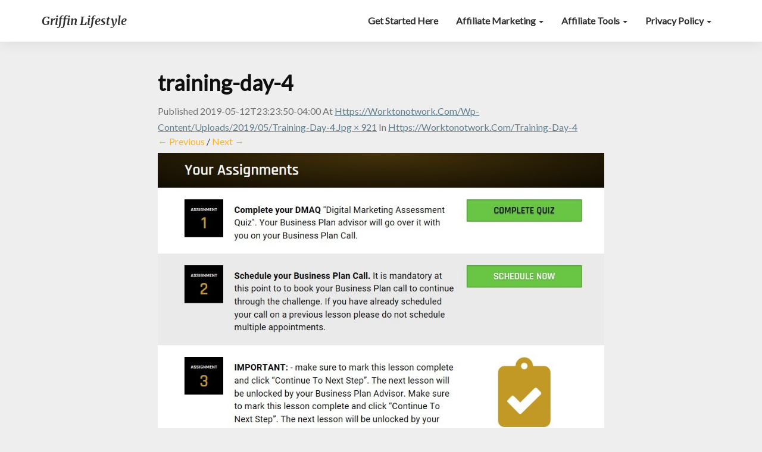

--- FILE ---
content_type: text/html; charset=UTF-8
request_url: https://worktonotwork.com/training-day-4
body_size: 8483
content:
<!DOCTYPE html>
<html xmlns="http://www.w3.org/1999/xhtml" lang="en-US"
	prefix="og: https://ogp.me/ns#" >
<head><script async src="https://pagead2.googlesyndication.com/pagead/js/adsbygoogle.js"></script>
<script>
  (adsbygoogle = window.adsbygoogle || []).push({
    google_ad_client: "ca-pub-8559365828784612",
    enable_page_level_ads: true
  });
</script>
	<!-- Global site tag (gtag.js) - Google Analytics -->
<script async src="https://www.googletagmanager.com/gtag/js?id=UA-126463162-1"></script>
<script>
  window.dataLayer = window.dataLayer || [];
  function gtag(){dataLayer.push(arguments);}
  gtag('js', new Date());

  gtag('config', 'UA-126463162-1');
</script>

  <meta charset="UTF-8" />
  <meta name="viewport" content="width=device-width" />
  <link rel="profile" href="http://gmpg.org/xfn/11" />
  <title>training-day-4 | Griffin Lifestyle</title>

		<!-- All in One SEO 4.1.5.3 -->
		<meta name="robots" content="max-image-preview:large" />
		<meta property="og:locale" content="en_US" />
		<meta property="og:site_name" content="Griffin Lifestyle |" />
		<meta property="og:type" content="article" />
		<meta property="og:title" content="training-day-4 | Griffin Lifestyle" />
		<meta property="article:published_time" content="2019-05-13T03:23:50+00:00" />
		<meta property="article:modified_time" content="2019-05-13T03:23:50+00:00" />
		<meta name="twitter:card" content="summary" />
		<meta name="twitter:domain" content="worktonotwork.com" />
		<meta name="twitter:title" content="training-day-4 | Griffin Lifestyle" />
		<meta name="google" content="nositelinkssearchbox" />
		<script type="application/ld+json" class="aioseo-schema">
			{"@context":"https:\/\/schema.org","@graph":[{"@type":"WebSite","@id":"https:\/\/worktonotwork.com\/#website","url":"https:\/\/worktonotwork.com\/","name":"Griffin Lifestyle","inLanguage":"en-US","publisher":{"@id":"https:\/\/worktonotwork.com\/#organization"}},{"@type":"Organization","@id":"https:\/\/worktonotwork.com\/#organization","name":"Griffin Lifestyle","url":"https:\/\/worktonotwork.com\/"},{"@type":"BreadcrumbList","@id":"https:\/\/worktonotwork.com\/training-day-4#breadcrumblist","itemListElement":[{"@type":"ListItem","@id":"https:\/\/worktonotwork.com\/#listItem","position":1,"item":{"@type":"WebPage","@id":"https:\/\/worktonotwork.com\/","name":"Home","description":"Work to not work was created to give people the option of a better life. It is created as a bridge to gap people looking for honest work from home.","url":"https:\/\/worktonotwork.com\/"}}]},{"@type":"Person","@id":"https:\/\/worktonotwork.com\/author\/admin#author","url":"https:\/\/worktonotwork.com\/author\/admin","name":"admin","image":{"@type":"ImageObject","@id":"https:\/\/worktonotwork.com\/training-day-4#authorImage","url":"https:\/\/secure.gravatar.com\/avatar\/2d42bb29b8092c987c0579ae46723a79?s=96&d=mm&r=g","width":96,"height":96,"caption":"admin"}},{"@type":"ItemPage","@id":"https:\/\/worktonotwork.com\/training-day-4#itempage","url":"https:\/\/worktonotwork.com\/training-day-4","name":"training-day-4 | Griffin Lifestyle","inLanguage":"en-US","isPartOf":{"@id":"https:\/\/worktonotwork.com\/#website"},"breadcrumb":{"@id":"https:\/\/worktonotwork.com\/training-day-4#breadcrumblist"},"author":"https:\/\/worktonotwork.com\/author\/admin#author","creator":"https:\/\/worktonotwork.com\/author\/admin#author","datePublished":"2019-05-13T03:23:50-04:00","dateModified":"2019-05-13T03:23:50-04:00"}]}
		</script>
		<!-- All in One SEO -->

<link rel='dns-prefetch' href='//static.addtoany.com' />
<link rel='dns-prefetch' href='//fonts.googleapis.com' />
<link rel='dns-prefetch' href='//s.w.org' />
<link rel="alternate" type="application/rss+xml" title="Griffin Lifestyle &raquo; Feed" href="https://worktonotwork.com/feed" />
<link rel="alternate" type="application/rss+xml" title="Griffin Lifestyle &raquo; Comments Feed" href="https://worktonotwork.com/comments/feed" />
<link rel="alternate" type="application/rss+xml" title="Griffin Lifestyle &raquo; training-day-4 Comments Feed" href="https://worktonotwork.com/feed/?attachment_id=1101" />
		<script type="text/javascript">
			window._wpemojiSettings = {"baseUrl":"https:\/\/s.w.org\/images\/core\/emoji\/13.1.0\/72x72\/","ext":".png","svgUrl":"https:\/\/s.w.org\/images\/core\/emoji\/13.1.0\/svg\/","svgExt":".svg","source":{"concatemoji":"https:\/\/worktonotwork.com\/wp-includes\/js\/wp-emoji-release.min.js?ver=5.8.10"}};
			!function(e,a,t){var n,r,o,i=a.createElement("canvas"),p=i.getContext&&i.getContext("2d");function s(e,t){var a=String.fromCharCode;p.clearRect(0,0,i.width,i.height),p.fillText(a.apply(this,e),0,0);e=i.toDataURL();return p.clearRect(0,0,i.width,i.height),p.fillText(a.apply(this,t),0,0),e===i.toDataURL()}function c(e){var t=a.createElement("script");t.src=e,t.defer=t.type="text/javascript",a.getElementsByTagName("head")[0].appendChild(t)}for(o=Array("flag","emoji"),t.supports={everything:!0,everythingExceptFlag:!0},r=0;r<o.length;r++)t.supports[o[r]]=function(e){if(!p||!p.fillText)return!1;switch(p.textBaseline="top",p.font="600 32px Arial",e){case"flag":return s([127987,65039,8205,9895,65039],[127987,65039,8203,9895,65039])?!1:!s([55356,56826,55356,56819],[55356,56826,8203,55356,56819])&&!s([55356,57332,56128,56423,56128,56418,56128,56421,56128,56430,56128,56423,56128,56447],[55356,57332,8203,56128,56423,8203,56128,56418,8203,56128,56421,8203,56128,56430,8203,56128,56423,8203,56128,56447]);case"emoji":return!s([10084,65039,8205,55357,56613],[10084,65039,8203,55357,56613])}return!1}(o[r]),t.supports.everything=t.supports.everything&&t.supports[o[r]],"flag"!==o[r]&&(t.supports.everythingExceptFlag=t.supports.everythingExceptFlag&&t.supports[o[r]]);t.supports.everythingExceptFlag=t.supports.everythingExceptFlag&&!t.supports.flag,t.DOMReady=!1,t.readyCallback=function(){t.DOMReady=!0},t.supports.everything||(n=function(){t.readyCallback()},a.addEventListener?(a.addEventListener("DOMContentLoaded",n,!1),e.addEventListener("load",n,!1)):(e.attachEvent("onload",n),a.attachEvent("onreadystatechange",function(){"complete"===a.readyState&&t.readyCallback()})),(n=t.source||{}).concatemoji?c(n.concatemoji):n.wpemoji&&n.twemoji&&(c(n.twemoji),c(n.wpemoji)))}(window,document,window._wpemojiSettings);
		</script>
		<style type="text/css">
img.wp-smiley,
img.emoji {
	display: inline !important;
	border: none !important;
	box-shadow: none !important;
	height: 1em !important;
	width: 1em !important;
	margin: 0 .07em !important;
	vertical-align: -0.1em !important;
	background: none !important;
	padding: 0 !important;
}
</style>
	<link rel='stylesheet' id='wp-block-library-css'  href='https://worktonotwork.com/wp-includes/css/dist/block-library/style.min.css?ver=5.8.10' type='text/css' media='all' />
<link rel='stylesheet' id='bootstrap-css'  href='https://worktonotwork.com/wp-content/themes/seolib/css/bootstrap.css?ver=5.8.10' type='text/css' media='all' />
<link rel='stylesheet' id='seolib-style-css'  href='https://worktonotwork.com/wp-content/themes/seolib/style.css?ver=5.8.10' type='text/css' media='all' />
<style id='seolib-style-inline-css' type='text/css'>
	/* Color Scheme */

	/* Accent Color */
	a,a:visited,a:active,a:hover,a:focus,#secondary .widget #recentcomments a, #secondary .widget .rsswidget {
		color: #fab526;
	}

	@media (min-width:767px) {
		.dropdown-menu > .active > a, .dropdown-menu > .active > a:hover, .dropdown-menu > .active > a:focus {	    
			background-color: #fab526 !important;
			color:#fff !important;
		}
		.dropdown-menu .current-menu-item.current_page_item a, .dropdown-menu .current-menu-item.current_page_item a:hover, .dropdown-menu .current-menu-item.current_page_item a:active, .dropdown-menu .current-menu-item.current_page_item a:focus {
			background: #fab526 !important;
			color:#fff !important
		}
	}
	@media (max-width:767px) {
		.dropdown-menu .current-menu-item.current_page_item a, .dropdown-menu .current-menu-item.current_page_item a:hover, .dropdown-menu .current-menu-item.current_page_item a:active, .dropdown-menu .current-menu-item.current_page_item a:focus, .dropdown-menu > .active > a, .dropdown-menu > .active > a:hover, .dropdown-menu > .active > a:focus, .navbar-default .navbar-nav .open .dropdown-menu > li.active > a {
			border-left: 3px solid #fab526;
		}
	}
	.btn, .btn-default:visited, .btn-default:active:hover, .btn-default.active:hover, .btn-default:active:focus, .btn-default.active:focus, .btn-default:active.focus, .btn-default.active.focus {
		background: #fab526;
	}
	.cat-links a, .tags-links a {
		color: #fab526;
	}
	.navbar-default .navbar-nav > li > .dropdown-menu > li > a:hover, .navbar-default .navbar-nav > li > .dropdown-menu > li > a:focus {
		color: #fff;
		background-color: #fab526;
	}
	h5.entry-date a:hover {
		color: #fab526;
	}
	#respond input#submit {
	background-color: #fab526;
	background: #fab526;
}
blockquote {
	border-left: 5px solid #fab526;
}
.entry-title a:hover,.entry-title a:focus{
	color: #fab526;
}
.entry-header .entry-meta::after{
	background: #fab526;
}
.readmore-btn, .readmore-btn:visited, .readmore-btn:active, .readmore-btn:hover, .readmore-btn:focus {
	background: #fab526;
}
.post-password-form input[type="submit"],.post-password-form input[type="submit"]:hover,.post-password-form input[type="submit"]:focus,.post-password-form input[type="submit"]:active,.search-submit,.search-submit:hover,.search-submit:focus,.search-submit:active {
	background-color: #fab526;
	background: #fab526;
	border-color: #fab526;
}
.fa {
	color: #fab526;
}
.btn-default{
	border-bottom: 1px solid #fab526;
}
.btn-default:hover, .btn-default:focus{
	border-bottom: 1px solid #fab526;
	background-color: #fab526;
}
.nav-previous:hover, .nav-next:hover{
	border: 1px solid #fab526;
	background-color: #fab526;
}
.next-post a:hover,.prev-post a:hover{
	color: #fab526;
}
.copy-right-section a {
    color: #a3a3a3;
}
.posts-navigation .next-post a:hover .fa, .posts-navigation .prev-post a:hover .fa{
	color: #fab526;
}
	#secondary .widget a:hover,	#secondary .widget a:focus{
color: #fab526;
}
	#secondary .widget_calendar tbody a {
background-color: #fab526;
color: #fff;
padding: 0.2em;
}
	#secondary .widget_calendar tbody a:hover{
background-color: #fab526;
color: #fff;
padding: 0.2em;
}	
</style>
<link rel='stylesheet' id='font-awesome-css'  href='https://worktonotwork.com/wp-content/plugins/elementor/assets/lib/font-awesome/css/font-awesome.min.css?ver=4.7.0' type='text/css' media='all' />
<link rel='stylesheet' id='seolib-googlefonts-css'  href='//fonts.googleapis.com/css?family=Merriweather:700,700i|Lato:400,400italic,600' type='text/css' media='all' />
<link rel='stylesheet' id='addtoany-css'  href='https://worktonotwork.com/wp-content/plugins/add-to-any/addtoany.min.css?ver=1.16' type='text/css' media='all' />
<script type='text/javascript' id='addtoany-core-js-before'>
window.a2a_config=window.a2a_config||{};a2a_config.callbacks=[];a2a_config.overlays=[];a2a_config.templates={};
</script>
<script type='text/javascript' async src='https://static.addtoany.com/menu/page.js' id='addtoany-core-js'></script>
<script type='text/javascript' src='https://worktonotwork.com/wp-includes/js/jquery/jquery.min.js?ver=3.6.0' id='jquery-core-js'></script>
<script type='text/javascript' src='https://worktonotwork.com/wp-includes/js/jquery/jquery-migrate.min.js?ver=3.3.2' id='jquery-migrate-js'></script>
<script type='text/javascript' async src='https://worktonotwork.com/wp-content/plugins/add-to-any/addtoany.min.js?ver=1.1' id='addtoany-jquery-js'></script>
<!--[if lt IE 9]>
<script type='text/javascript' src='https://worktonotwork.com/wp-content/themes/seolib/js/html5shiv.js?ver=3.7.3' id='html5shiv-js'></script>
<![endif]-->
<link rel="https://api.w.org/" href="https://worktonotwork.com/wp-json/" /><link rel="alternate" type="application/json" href="https://worktonotwork.com/wp-json/wp/v2/media/1101" /><link rel="EditURI" type="application/rsd+xml" title="RSD" href="https://worktonotwork.com/xmlrpc.php?rsd" />
<link rel="wlwmanifest" type="application/wlwmanifest+xml" href="https://worktonotwork.com/wp-includes/wlwmanifest.xml" /> 
<meta name="generator" content="WordPress 5.8.10" />
<link rel='shortlink' href='https://worktonotwork.com/?p=1101' />
<link rel="alternate" type="application/json+oembed" href="https://worktonotwork.com/wp-json/oembed/1.0/embed?url=https%3A%2F%2Fworktonotwork.com%2Ftraining-day-4" />
<link rel="alternate" type="text/xml+oembed" href="https://worktonotwork.com/wp-json/oembed/1.0/embed?url=https%3A%2F%2Fworktonotwork.com%2Ftraining-day-4&#038;format=xml" />

		<style type="text/css">

		.site-header .site-branding .header-logo span.site-title{ color: #000000; }



		.header-social-media-link .fa{ color: #000000; }
		a.header-social-media-link{ border-color: #000000; }
		.site-header { padding-top: px; }
		.site-header { padding-bottom: px; }
		.site-header { background: #a3a3a3; }
		.footer-widgets h3 { color: #848484; }
		.site-footer { background: ; }
		.footer-widget-wrapper { background: ; }
		.copy-right-section { color: #f4f4f4; }
		#secondary h3.widget-title, #secondary h4.widget-title { color: ; }
		.secondary-inner { background: ; }
		#secondary .widget a, #secondary .widget a:focus, #secondary .widget a:hover, #secondary .widget a:active, #secondary .widget #recentcomments a, #secondary .widget #recentcomments a:focus, #secondary .widget #recentcomments a:hover, #secondary .widget #recentcomments a:active, #secondary .widget .rsswidget, #secondary .widget .rsswidget:focus, #secondary .widget .rsswidget:hover, #secondary .widget .rsswidget:active { color: ; }
		.navbar-default,.navbar-default li>.dropdown-menu, .navbar-default .navbar-nav .open .dropdown-menu > .active > a, .navbar-default .navbar-nav .open .dr { background-color: ; }
		.home .lh-nav-bg-transform li>.dropdown-menu:after { border-bottom-color: ; }
		.navbar-default .navbar-nav>li>a, .navbar-default li>.dropdown-menu>li>a, .navbar-default .navbar-nav>li>a:hover, .navbar-default .navbar-nav>li>a:focus, .navbar-default .navbar-nav>li>a:active, .navbar-default .navbar-nav>li>a:visited, .navbar-default .navbar-nav > .open > a, .navbar-default .navbar-nav > .open > a:hover, .navbar-default .navbar-nav > .open > a:focus { color: ; }
		.navbar-default .navbar-brand, .navbar-default .navbar-brand:hover, .navbar-default .navbar-brand:focus { color: ; }
		h1.entry-title, .entry-header .entry-title a, .page .container article h2, .page .container article h3, .page .container article h4, .page .container article h5, .page .container article h6, .single article h1, .single article h2, .single article h3, .single article h4, .single article h5, .single article h6, .page .container article h1, .single article h1, .single h2.comments-title, .single .comment-respond h3#reply-title, .page h2.comments-title, .page .comment-respond h3#reply-title { color: #0f0f0f; }
		.single .entry-content, .page .entry-content, .single .entry-summary, .page .entry-summary, .page .post-feed-wrapper p, .single .post-feed-wrapper p, .single .post-comments, .page .post-comments, .single .post-comments p, .page .post-comments p, .single .next-article a p, .single .prev-article a p, .page .next-article a p, .page .prev-article a p, .single thead, .page thead { color: #111111; }
		.page .container .entry-date, .single-post .container .entry-date, .single .comment-metadata time, .page .comment-metadata time { color: #000000; }
		.top-widgets { background: ; }
		.top-widgets h3 { color: ; }
		.top-widgets, .top-widgets p { color: ; }
		.bottom-widgets { background: ; }
		.bottom-widgets h3 { color: ; }
		.frontpage-site-title, .frontpage-site-title:hover, .frontpage-site-title:active, .frontpage-site-title:focus { color: ; }
		.frontpage-site-description, .frontpage-site-description:focus, .frontpage-site-description:hover, .frontpage-site-description:active { color: ; }
		.bottom-widgets, .bottom-widgets p { color: ; }
		.footer-widgets, .footer-widgets p { color: ; }
		.home .lh-nav-bg-transform .navbar-nav>li>a, .home .lh-nav-bg-transform .navbar-nav>li>a:hover, .home .lh-nav-bg-transform .navbar-nav>li>a:active, .home .lh-nav-bg-transform .navbar-nav>li>a:focus, .home .lh-nav-bg-transform .navbar-nav>li>a:visited { color: ; }
		.home .lh-nav-bg-transform.navbar-default .navbar-brand, .home .lh-nav-bg-transform.navbar-default .navbar-brand:hover, .home .lh-nav-bg-transform.navbar-default .navbar-brand:active, .home .lh-nav-bg-transform.navbar-default .navbar-brand:focus, .home .lh-nav-bg-transform.navbar-default .navbar-brand:hover { color: ; }
		body, #secondary h4.widget-title { background-color: ; }
		.navbar-default .navbar-nav > .active > a, .navbar-default .navbar-nav > .active > a:hover, .navbar-default .navbar-nav > .active > a:focus{color: ; }
		#secondary, #secondary .widget, #secondary p{color: ; }
		.footer-widgets, .footer-widgets p{color: ; }
		.footer-widgets a, .footer-widgets li a{color: #afafaf; }
		.copy-right-section{border-top: 1px solid ; }
		.copy-right-section{border-top: 1px solid ; }
		.single .entry-content a, .page .entry-content a, .single .post-comments a, .page .post-comments a, .single .next-article a, .single .prev-article a, .page .next-article a, .page .prev-article a {color: ; }
		.single .post-content, .page .post-content, .single .comments-area, .page .comments-area, .single .post-comments, .page .single-post-content, .single .post-comments .comments-area, .page .post-comments .comments-area, .single .next-article a, .single .prev-article a, .page .next-article a, .page .prev-article a, .page .post-comments {background: #000000; }
		.article-grid-container article{background: #0a0809; }
		.article-grid-container .post-feed-wrapper p{color: #f7f7f7; }
		.post-feed-wrapper .entry-header .entry-title a{color: #e8e8e8; }
		.article-grid-container h5.entry-date, .article-grid-container h5.entry-date a{color: #e5e5e5; }
		.article-grid-container .post-thumbnail-wrap .entry-date{color: #000000; }
		.blog .next-post a, .blog .prev-post a{background: #000000; }
		.blog .next-post a, .blog .prev-post a, .blog .next-post a i.fa, .blog .prev-post a i.fa, .blog .posts-navigation .next-post a:hover .fa, .blog .posts-navigation .prev-post a:hover .fa{color: #e2e2e2; }
		@media (max-width:767px){	
			.home .lh-nav-bg-transform { background-color:  !important; }
			.navbar-default .navbar-nav .open .dropdown-menu>li>a, .navbar-default .navbar-nav .open .dropdown-menu>li>a, .navbar-default .navbar-nav .open .dropdown-menu>li>a,.navbar-default .navbar-nav .open .dropdown-menu>li>a,:focus, .navbar-default .navbar-nav .open .dropdown-menu>li>a,:visited, .home .lh-nav-bg-transform .navbar-nav>li>a, .home .lh-nav-bg-transform .navbar-nav>li>a:hover, .home .lh-nav-bg-transform .navbar-nav>li>a:visited, .home .lh-nav-bg-transform .navbar-nav>li>a:focus, .home .lh-nav-bg-transform .navbar-nav>li>a:active, .navbar-default .navbar-nav .open .dropdown-menu>li>a:active, .navbar-default .navbar-nav .open .dropdown-menu>li>a:focus, .navbar-default .navbar-nav .open .dropdown-menu>li>a:hover, .navbar-default .navbar-nav .open .dropdown-menu>li>a:visited, .navbar-default .navbar-nav .open .dropdown-menu > .active > a, .navbar-default .navbar-nav .open .dropdown-menu > .active > a:hover, .navbar-default .navbar-nav .open .dropdown-menu > .active > a:focus, .navbar-default .navbar-nav .open .dropdown-menu > .active > a:active, .navbar-default .navbar-nav .open .dropdown-menu > .active > a:hover {color: ; }
			.home .lh-nav-bg-transform.navbar-default .navbar-brand, .home .lh-nav-bg-transform.navbar-default .navbar-brand:hover, .home .lh-nav-bg-transform.navbar-default .navbar-brand:focus, .home .lh-nav-bg-transform.navbar-default .navbar-brand:active { color: ; }
			.navbar-default .navbar-toggle .icon-bar, .navbar-default .navbar-toggle:focus .icon-bar, .navbar-default .navbar-toggle:hover .icon-bar{ background-color: ; }
			.navbar-default .navbar-nav .open .dropdown-menu > li > a {border-left-color: ; }
		}
		
		
		</style>
		<style type="text/css">.recentcomments a{display:inline !important;padding:0 !important;margin:0 !important;}</style>	<style type="text/css" id="seolib-header-css">
					.site-header {
					background: url(https://worktonotwork.com/wp-content/uploads/2018/12/cropped-Text-placeholder.png) no-repeat scroll top;
											background-size: cover;
						background-position:top;
									}

				@media (min-width: 768px) and (max-width: 1024px){
					.site-header {
													background-size: cover;
							background-position:top;
										
					}
				}

				@media (max-width: 767px) {
					.site-header {
													background-size: cover;
							background-position:top;
										
					}
				}
				@media (max-width: 359px) {
					.site-header {
													background-size: cover;
							background-position:top;
												
					}
					
				}
				.site-header{
					-webkit-box-shadow: 0px 0px 2px 1px rgba(182,182,182,0.3);
			    	-moz-box-shadow: 0px 0px 2px 1px rgba(182,182,182,0.3);
			    	-o-box-shadow: 0px 0px 2px 1px rgba(182,182,182,0.3);
			    	box-shadow: 0px 0px 2px 1px rgba(182,182,182,0.3);
				}
  	.site-title {
			color: #;
		}

	
	</style>
	<style type="text/css" id="custom-background-css">
body.custom-background { background-color: #1e0000; }
</style>
	<link rel="icon" href="https://worktonotwork.com/wp-content/uploads/2018/12/cropped-gfl-3-32x32.png" sizes="32x32" />
<link rel="icon" href="https://worktonotwork.com/wp-content/uploads/2018/12/cropped-gfl-3-192x192.png" sizes="192x192" />
<link rel="apple-touch-icon" href="https://worktonotwork.com/wp-content/uploads/2018/12/cropped-gfl-3-180x180.png" />
<meta name="msapplication-TileImage" content="https://worktonotwork.com/wp-content/uploads/2018/12/cropped-gfl-3-270x270.png" />
<noscript><style id="rocket-lazyload-nojs-css">.rll-youtube-player, [data-lazy-src]{display:none !important;}</style></noscript></head>

<body>

  <div id="page" class="hfeed site">
    <header id="masthead">
      <nav class="navbar lh-nav-bg-transform navbar-default navbar-fixed-top navbar-left"> 
        <!-- Brand and toggle get grouped for better mobile display --> 
        <div class="container" id="navigation_menu">
          <div class="navbar-header"> 
                        <button type="button" class="navbar-toggle" data-toggle="collapse" data-target=".navbar-ex1-collapse"> 
              <span class="sr-only">Toggle Navigation</span> 
              <span class="icon-bar"></span> 
              <span class="icon-bar"></span> 
              <span class="icon-bar"></span> 
            </button> 
                        <a href="https://worktonotwork.com/">
              <div class="navbar-brand">Griffin Lifestyle</div>
            </a>
          </div> 
          <div class="collapse navbar-collapse navbar-ex1-collapse"><ul id="menu-privacy-policy" class="nav navbar-nav"><li id="menu-item-828" class="menu-item menu-item-type-post_type menu-item-object-page menu-item-828"><a title="Get Started Here" href="https://worktonotwork.com/get-started-here">Get Started Here</a></li>
<li id="menu-item-464" class="animated slideInLeft duration5 eds-on-hover menu-item menu-item-type-post_type menu-item-object-page current_page_parent menu-item-has-children menu-item-464 dropdown"><a title="Affiliate Marketing" href="https://worktonotwork.com/affiliate-marketing" data-toggle="dropdown" class="dropdown-toggle">Affiliate Marketing <span class="caret"></span></a>
<ul role="menu" class=" dropdown-menu">
	<li id="menu-item-498" class="menu-item menu-item-type-post_type menu-item-object-page current_page_parent menu-item-498"><a title="Affiliate Marketing" href="https://worktonotwork.com/affiliate-marketing">Affiliate Marketing</a></li>
	<li id="menu-item-1212" class="menu-item menu-item-type-post_type menu-item-object-post menu-item-1212"><a title="How to work from home during the COVID 19 LOCKDOWN" href="https://worktonotwork.com/how-to-work-from-home-during-the-covid-19-lockdown">How to work from home during the COVID 19 LOCKDOWN</a></li>
	<li id="menu-item-1127" class="menu-item menu-item-type-post_type menu-item-object-post menu-item-1127"><a title="My Full Wealthy Affiliate Review (2019)" href="https://worktonotwork.com/my-full-wealthy-affiliate-review-2019">My Full Wealthy Affiliate Review (2019)</a></li>
	<li id="menu-item-471" class="menu-item menu-item-type-post_type menu-item-object-post menu-item-471"><a title="Wealthy Affiliate SCAM or the REAL DEAL?" href="https://worktonotwork.com/wealthy-affiliate-scam-or-the-real-deal">Wealthy Affiliate SCAM or the REAL DEAL?</a></li>
	<li id="menu-item-466" class="menu-item menu-item-type-post_type menu-item-object-post menu-item-466"><a title="Benefits of joining Wealthy Affiliate" href="https://worktonotwork.com/benifits-of-joining-wealthy-affiliate">Benefits of joining Wealthy Affiliate</a></li>
	<li id="menu-item-467" class="menu-item menu-item-type-post_type menu-item-object-post menu-item-467"><a title="Does Wealthy Affiliate Work?" href="https://worktonotwork.com/does-wealthy-affiliate-work">Does Wealthy Affiliate Work?</a></li>
	<li id="menu-item-1126" class="menu-item menu-item-type-post_type menu-item-object-post menu-item-1126"><a title="Legendary Marketer V.S. Wealthy Affiliate" href="https://worktonotwork.com/legendary-marketer-v-s-wealthy-affiliate">Legendary Marketer V.S. Wealthy Affiliate</a></li>
	<li id="menu-item-469" class="menu-item menu-item-type-post_type menu-item-object-post menu-item-has-children menu-item-469 dropdown"><a title="How To Escape From You&#039;re 9 To 5" href="https://worktonotwork.com/how-to-escape-from-youre-9-to-5">How To Escape From You&#8217;re 9 To 5</a></li>
</ul>
</li>
<li id="menu-item-465" class="animated slideInDown duration5 eds-on-hover menu-item menu-item-type-post_type menu-item-object-page menu-item-has-children menu-item-465 dropdown"><a title="Affiliate Tools" href="https://worktonotwork.com/health-and-wellness" data-toggle="dropdown" class="dropdown-toggle">Affiliate Tools <span class="caret"></span></a>
<ul role="menu" class=" dropdown-menu">
	<li id="menu-item-734" class="menu-item menu-item-type-post_type menu-item-object-post menu-item-734"><a title="What Is A Marketing Funnel" href="https://worktonotwork.com/what-is-a-marketing-funnel">What Is A Marketing Funnel</a></li>
	<li id="menu-item-1125" class="menu-item menu-item-type-post_type menu-item-object-post menu-item-1125"><a title="What Is A Landing Page Design For? (7 Great Landing pages)" href="https://worktonotwork.com/what-is-a-landing-page-design-for-7-great-landing-pages">What Is A Landing Page Design For? (7 Great Landing pages)</a></li>
	<li id="menu-item-732" class="menu-item menu-item-type-post_type menu-item-object-post menu-item-732"><a title="What is an Autoresponder" href="https://worktonotwork.com/what-is-an-autoresponder">What is an Autoresponder</a></li>
	<li id="menu-item-733" class="menu-item menu-item-type-post_type menu-item-object-post menu-item-733"><a title="What Is SEO Optimization" href="https://worktonotwork.com/what-is-seo-optimization">What Is SEO Optimization</a></li>
	<li id="menu-item-668" class="menu-item menu-item-type-post_type menu-item-object-post menu-item-668"><a title="How To Check Keyword Ranking For Google" href="https://worktonotwork.com/how-to-check-keyword-ranking-for-google">How To Check Keyword Ranking For Google</a></li>
</ul>
</li>
<li id="menu-item-155" class="animated slideInRight duration5 eds-on-hover menu-item menu-item-type-post_type menu-item-object-page menu-item-has-children menu-item-155 dropdown"><a title="Privacy Policy" href="https://worktonotwork.com/privacy-policy" data-toggle="dropdown" class="dropdown-toggle">Privacy Policy <span class="caret"></span></a>
<ul role="menu" class=" dropdown-menu">
	<li id="menu-item-673" class="menu-item menu-item-type-post_type menu-item-object-post menu-item-673"><a title="About Griffin Lifestyle" href="https://worktonotwork.com/about-work-to-not-work">About Griffin Lifestyle</a></li>
	<li id="menu-item-497" class="menu-item menu-item-type-post_type menu-item-object-page menu-item-497"><a title="Privacy Policy" href="https://worktonotwork.com/privacy-policy">Privacy Policy</a></li>
	<li id="menu-item-665" class="menu-item menu-item-type-post_type menu-item-object-page menu-item-665"><a title="Affiliate Disclosure" href="https://worktonotwork.com/affiliate-disclosure">Affiliate Disclosure</a></li>
</ul>
</li>
</ul></div>
          </div><!--#container-->
        </nav>

        
</header>    

<div id="content" class="site-content">
<div class="container">
    <div class="row">
        <div class="col-md-2"></div>
        <div id="primary" class="col-md-8 content-area image-attachment">
            <div id="content" class="site-content" role="main">

                
                    <article id="post-1101" class="post-1101 attachment type-attachment status-inherit hentry">
                        <header class="entry-header">
                            <h1 class="entry-title">training-day-4</h1>

                            <div class="entry-meta">
                                Published <span class="entry-date"><time class="entry-date" datetime="seolib" pubdate>2019-05-12T23:23:50-04:00</time></span> at <a href="May 12, 2019" title="Link to full-size image">https://worktonotwork.com/wp-content/uploads/2019/05/training-day-4.jpg &times; 921</a> in <a href="604" title="Return to https://worktonotwork.com/training-day-4" rel="gallery">https://worktonotwork.com/training-day-4</a>                                                                    </div><!-- .entry-meta -->

                                <nav id="image-navigation" class="site-navigation">
                                    <span class="previous-image"><a href='https://worktonotwork.com/training-day-3'>&larr; Previous</a></span><span class="sep"> / </span>
                                    <span class="next-image"><a href='https://worktonotwork.com/price-sheet'>Next &rarr;</a></span>
                                </nav><!-- #image-navigation -->
                            </header><!-- .entry-header -->

                            <div class="entry-content">

                                <div class="entry-attachment">
                                 <div class="attachment">
                                     
                                <a href="https://worktonotwork.com/price-sheet" title="training-day-4" rel="attachment"><img width="921" height="604" src="https://worktonotwork.com/wp-content/uploads/2019/05/training-day-4.jpg" class="attachment-1200x1200 size-1200x1200" alt="" loading="lazy" srcset="https://worktonotwork.com/wp-content/uploads/2019/05/training-day-4.jpg 921w, https://worktonotwork.com/wp-content/uploads/2019/05/training-day-4-300x197.jpg 300w, https://worktonotwork.com/wp-content/uploads/2019/05/training-day-4-768x504.jpg 768w, https://worktonotwork.com/wp-content/uploads/2019/05/training-day-4-412x270.jpg 412w" sizes="(max-width: 921px) 100vw, 921px" /></a>
                             </div><!-- .attachment -->
                                                      </div><!-- .entry-attachment -->

                         <div class="addtoany_share_save_container addtoany_content addtoany_content_top"><div class="a2a_kit a2a_kit_size_32 addtoany_list" data-a2a-url="https://worktonotwork.com/training-day-4" data-a2a-title="training-day-4"><a class="a2a_button_facebook" href="https://www.addtoany.com/add_to/facebook?linkurl=https%3A%2F%2Fworktonotwork.com%2Ftraining-day-4&amp;linkname=training-day-4" title="Facebook" rel="nofollow noopener" target="_blank"></a><a class="a2a_button_twitter" href="https://www.addtoany.com/add_to/twitter?linkurl=https%3A%2F%2Fworktonotwork.com%2Ftraining-day-4&amp;linkname=training-day-4" title="Twitter" rel="nofollow noopener" target="_blank"></a><a class="a2a_button_email" href="https://www.addtoany.com/add_to/email?linkurl=https%3A%2F%2Fworktonotwork.com%2Ftraining-day-4&amp;linkname=training-day-4" title="Email" rel="nofollow noopener" target="_blank"></a><a class="a2a_dd addtoany_share_save addtoany_share" href="https://www.addtoany.com/share"></a></div></div>                         
                     </div><!-- .entry-content -->

                     <footer class="entry-meta">
                                                    Trackbacks are closed, but you can <a class="comment-link" href="#respond" title="Post a comment">post a comment</a>.                                                                    </footer><!-- .entry-meta -->
                </article><!-- #post-1101 -->

                <div class="post-comments">
<div id="comments" class="comments-area">

	
		<div id="respond" class="comment-respond">
		<h3 id="reply-title" class="comment-reply-title">Leave a Reply <small><a rel="nofollow" id="cancel-comment-reply-link" href="/training-day-4#respond" style="display:none;">Cancel reply</a></small></h3><form action="https://worktonotwork.com/wp-comments-post.php" method="post" id="commentform" class="comment-form" novalidate><p class="comment-notes"><span id="email-notes">Your email address will not be published.</span> Required fields are marked <span class="required">*</span></p><p class="comment-form-comment"><label for="comment">Comment</label> <textarea id="comment" name="comment" cols="45" rows="8" maxlength="65525" required="required"></textarea></p><p class="comment-form-author"><label for="author">Name <span class="required">*</span></label> <input id="author" name="author" type="text" value="" size="30" maxlength="245" required='required' /></p>
<p class="comment-form-email"><label for="email">Email <span class="required">*</span></label> <input id="email" name="email" type="email" value="" size="30" maxlength="100" aria-describedby="email-notes" required='required' /></p>
<p class="comment-form-url"><label for="url">Website</label> <input id="url" name="url" type="url" value="" size="30" maxlength="200" /></p>
<p class="form-submit"><input name="submit" type="submit" id="submit" class="submit" value="Post Comment" /> <input type='hidden' name='comment_post_ID' value='1101' id='comment_post_ID' />
<input type='hidden' name='comment_parent' id='comment_parent' value='0' />
</p></form>	</div><!-- #respond -->
	
</div><!-- #comments -->
</div>
            
        </div><!-- #content .site-content -->
    </div><!-- #primary .content-area .image-attachment -->
    
</div> <!--.row-->            
</div><!--.container--> 

</div><!-- #content -->


<footer id="colophon" class="site-footer">
	<div class="row site-info">
		<div class="copy-right-section">
			&copy; 2026 Griffin Lifestyle			| Powered by 			<a href="https://outstandingthemes.com/">Outstandingthemes</a>

		</div>
	</div><!-- .site-info -->
</footer><!-- #colophon -->
</div><!-- #page -->

<script type='text/javascript' src='https://worktonotwork.com/wp-content/themes/seolib/js/bootstrap.js?ver=5.8.10' id='bootstrap-js'></script>
<script type='text/javascript' src='https://worktonotwork.com/wp-content/themes/seolib/js/skip-link-focus-fix.js?ver=20130115' id='jquery-seolib-skip-link-focus-fix-js'></script>
<script type='text/javascript' src='https://worktonotwork.com/wp-includes/js/comment-reply.min.js?ver=5.8.10' id='comment-reply-js'></script>
<script type='text/javascript' src='https://worktonotwork.com/wp-includes/js/wp-embed.min.js?ver=5.8.10' id='wp-embed-js'></script>
        <!-- Register/Unregister the AWeber Service Worker -->
        <script async src="https://worktonotwork.com/wp-content/plugins/aweber-web-form-widget/php/../src/js/aweber-wpn-script.js"></script>
        <script type="text/javascript">
            var aweber_wpn_vars = {
                plugin_base_path: 'https://worktonotwork.com/wp-content/plugins/aweber-web-form-widget/php/',
                register_aweber_service_worker: '',
            };
        </script>

        


<script type='text/javascript' src='https://worktonotwork.com/siteprotect/hashcash.js' async></script></body>
</html>


--- FILE ---
content_type: text/html; charset=utf-8
request_url: https://www.google.com/recaptcha/api2/aframe
body_size: 267
content:
<!DOCTYPE HTML><html><head><meta http-equiv="content-type" content="text/html; charset=UTF-8"></head><body><script nonce="uuExurC6jBN3CKwseFqILw">/** Anti-fraud and anti-abuse applications only. See google.com/recaptcha */ try{var clients={'sodar':'https://pagead2.googlesyndication.com/pagead/sodar?'};window.addEventListener("message",function(a){try{if(a.source===window.parent){var b=JSON.parse(a.data);var c=clients[b['id']];if(c){var d=document.createElement('img');d.src=c+b['params']+'&rc='+(localStorage.getItem("rc::a")?sessionStorage.getItem("rc::b"):"");window.document.body.appendChild(d);sessionStorage.setItem("rc::e",parseInt(sessionStorage.getItem("rc::e")||0)+1);localStorage.setItem("rc::h",'1768952067185');}}}catch(b){}});window.parent.postMessage("_grecaptcha_ready", "*");}catch(b){}</script></body></html>